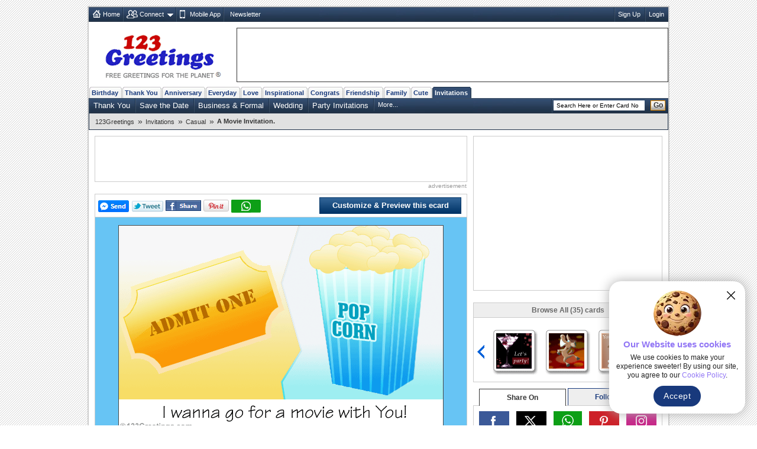

--- FILE ---
content_type: text/html; charset=utf-8
request_url: https://www.google.com/recaptcha/api2/aframe
body_size: 267
content:
<!DOCTYPE HTML><html><head><meta http-equiv="content-type" content="text/html; charset=UTF-8"></head><body><script nonce="uH2a7YNsV5upVwLW-dLEEA">/** Anti-fraud and anti-abuse applications only. See google.com/recaptcha */ try{var clients={'sodar':'https://pagead2.googlesyndication.com/pagead/sodar?'};window.addEventListener("message",function(a){try{if(a.source===window.parent){var b=JSON.parse(a.data);var c=clients[b['id']];if(c){var d=document.createElement('img');d.src=c+b['params']+'&rc='+(localStorage.getItem("rc::a")?sessionStorage.getItem("rc::b"):"");window.document.body.appendChild(d);sessionStorage.setItem("rc::e",parseInt(sessionStorage.getItem("rc::e")||0)+1);localStorage.setItem("rc::h",'1769818904322');}}}catch(b){}});window.parent.postMessage("_grecaptcha_ready", "*");}catch(b){}</script></body></html>

--- FILE ---
content_type: application/javascript; charset=utf-8
request_url: https://fundingchoicesmessages.google.com/f/AGSKWxV9QMEdRVgaN6yYYT4TVQ5xBWdtMMSsG0fGLDTOUFPa-SH2CevqP6ZTzLlaPvrXDgGhkGGcPP3P7mYD8KcpZbFAh-6No1IhlEos1crX-BZZOliFjK_Sf5wMr_cHWxGAs4rsJSBgcBVk6Yv5CfCo6DNabaVJUPKrLSS9VoJPwclUGv51npNjNlS1plea/_.ads1-/AdsShow./newimplugs./origin-ad-/ad/generate?
body_size: -1282
content:
window['ef1fd56c-1aa0-4041-a5c7-e7bd6c92646e'] = true;

--- FILE ---
content_type: application/javascript
request_url: https://x.123g.us/json/107767_details.js
body_size: 244
content:
var card_details = [{"size":"noloader","mp4_card":"","Backurl":"/invitations/friends/","mus_exclusive":1,"flash_details":"//i.123g.us/c/invp_friends/card/107767.gif#550#350","inhouse_music":0,"redline":"A Movie Invitation.","music":"//i.123g.us/c/invp_friends/mus/107767.mp3","html_file":"/invitations/friends/11.html","music_dtl":[{"MF":"/c/invp_/mp3/10741.mp3","MT":"Pop"},{"MF":"/c/invp_/mp3/10750.mp3","MT":"Funky Synth"},{"MT":"Sax Ballad","MF":"/c/invp_/mp3/10740.mp3"},{"MF":"/c/invp_/mp3/10730.mp3","MT":"Cartoonish Latin"},{"MT":"Pop Bossanova","MF":"/c/invp_/mp3/10732.mp3"},{"MT":"Funky Latin","MF":"/c/invp_/mp3/10742.mp3"},{"MF":"/c/invp_/mp3/10738.mp3","MT":"Piano Pop"},{"MT":"Modern Jazz","MF":"/c/invp_/mp3/10735.mp3"},{"MT":"Twist","MF":"/c/invp_/mp3/10749.mp3"},{"MT":"Jazz Swing","MF":"/c/invp_/mp3/10743.mp3"},{"MT":"Polka","MF":"/c/invp_/mp3/10748.mp3"},{"MF":"/c/invp_/mp3/10746.mp3","MT":"Latin Pop"},{"MF":"/c/invp_/mp3/10734.mp3","MT":"Acoustic Ballad"},{"MT":"Swing","MF":"/c/invp_/mp3/10731.mp3"},{"MT":"Trance","MF":"/c/invp_/mp3/10751.mp3"},{"MT":"Calypso","MF":"/c/invp_/mp3/10739.mp3"},{"MF":"/c/invp_/mp3/10745.mp3","MT":"Modern Country"},{"MF":"/c/invp_/mp3/10733.mp3","MT":"Rock'N'Roll"},{"MF":"/c/invp_/mp3/10752.mp3","MT":"70's Disco"},{"MF":"/c/invp_/mp3/10737.mp3","MT":"Reggae"},{"MT":"Techno","MF":"/c/invp_/mp3/10729.mp3"},{"MF":"/c/invp_/mp3/10744.mp3","MT":"Soft Ballad"},{"MF":"/c/invp_/mp3/10753.mp3","MT":"Latin Disco"},{"MF":"/c/invp_/mp3/10736.mp3","MT":"Techno Party"},{"MT":"Waltz","MF":"/c/invp_/mp3/10747.mp3"}],"short_url":"http://bit.ly/eI11W","bg1":"107767_bg.gif","category_subject_line":"an Invitation","q1":"invp_friends","flloader":"","parent_q1":"invp_","label":"P","bg":"107767_bg.gif","blue_bar":"Invitations : Casual","blue_url":"invitations|invitations/friends","status_id":1,"card_thumb_extn":"gif","greenline":"A fun way to send your invitation.","pc_img":"https://i.123g.us/c/invp_friends/card/107767.gif","tcolor_ori":"000000","image":"invp_friends/107767.gif"}];

--- FILE ---
content_type: application/javascript
request_url: https://x.123g.us/json/107767_comments.js
body_size: -331
content:
var card_comments = [{"s":"","t":"The place: cines renoir\n(sol) \n\nDate and Time:   \noctober 11,2007 (sat)\n7:30 \n\nDress code: as you wish \n\nMeeting place: in front of the bear (sol) at 7:30. \n\nContact:\n608-007-657 \n ","n":"Eddie De La Torre ","id":"20081009025202_315","dt":"10/9/2008"}];